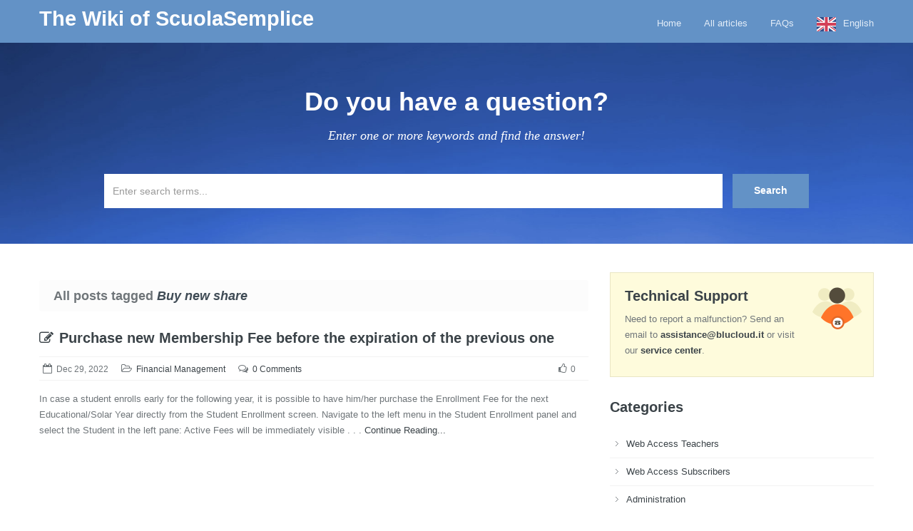

--- FILE ---
content_type: text/html; charset=UTF-8
request_url: http://wiki.scuolasemplice.it/en/tag/comprare-nuova-quota/
body_size: 6944
content:
<!doctype html>
<!--[if lt IE 7]> <html class="lt-ie9 lt-ie8 lt-ie7" lang="en"> <![endif]-->
<!--[if IE 7]>    <html class="lt-ie9 lt-ie8" lang="en"> <![endif]-->
<!--[if IE 8]>    <html class="lt-ie9" lang="en"> <![endif]-->
<!--[if gt IE 8]><!--> <html lang="en"> <!--<![endif]-->
<head>
        
        <meta charset="UTF-8" />
        <meta name="viewport" content="width=device-width, initial-scale=1.0">

        <!-- Pingback URL -->
        <link rel="pingback" href="http://wiki.scuolasemplice.it/xmlrpc.php" />

        <!-- RSS -->
        <link rel="alternate" type="application/rss+xml" title="La Wiki di ScuolaSemplice" href="http://wiki.scuolasemplice.it/feed/" />
        <link rel="alternate" type="application/atom+xml" title="La Wiki di ScuolaSemplice" href="http://wiki.scuolasemplice.it/feed/atom/" />

        <title>Buy New Share - The Wiki of ScuolaSemplice</title>
<link rel='dns-prefetch' href='//fonts.googleapis.com' />
<link rel='dns-prefetch' href='//s.w.org' />
<link rel="alternate" type="application/rss+xml" title="La Wiki di ScuolaSemplice &raquo; Feed" href="http://wiki.scuolasemplice.it/feed/" />
<link rel="alternate" type="application/rss+xml" title="La Wiki di ScuolaSemplice &raquo; Feed dei commenti" href="http://wiki.scuolasemplice.it/comments/feed/" />
<link rel="alternate" type="application/rss+xml" title="La Wiki di ScuolaSemplice &raquo; Comprare nuova quota Feed del tag" href="http://wiki.scuolasemplice.it/tag/comprare-nuova-quota/feed/" />
		<script type="text/javascript">
			window._wpemojiSettings = {"baseUrl":"https:\/\/s.w.org\/images\/core\/emoji\/12.0.0-1\/72x72\/","ext":".png","svgUrl":"https:\/\/s.w.org\/images\/core\/emoji\/12.0.0-1\/svg\/","svgExt":".svg","source":{"concatemoji":"http:\/\/wiki.scuolasemplice.it\/wp-includes\/js\/wp-emoji-release.min.js?ver=5.3.20"}};
			!function(e,a,t){var n,r,o,i=a.createElement("canvas"),p=i.getContext&&i.getContext("2d");function s(e,t){var a=String.fromCharCode;p.clearRect(0,0,i.width,i.height),p.fillText(a.apply(this,e),0,0);e=i.toDataURL();return p.clearRect(0,0,i.width,i.height),p.fillText(a.apply(this,t),0,0),e===i.toDataURL()}function c(e){var t=a.createElement("script");t.src=e,t.defer=t.type="text/javascript",a.getElementsByTagName("head")[0].appendChild(t)}for(o=Array("flag","emoji"),t.supports={everything:!0,everythingExceptFlag:!0},r=0;r<o.length;r++)t.supports[o[r]]=function(e){if(!p||!p.fillText)return!1;switch(p.textBaseline="top",p.font="600 32px Arial",e){case"flag":return s([127987,65039,8205,9895,65039],[127987,65039,8203,9895,65039])?!1:!s([55356,56826,55356,56819],[55356,56826,8203,55356,56819])&&!s([55356,57332,56128,56423,56128,56418,56128,56421,56128,56430,56128,56423,56128,56447],[55356,57332,8203,56128,56423,8203,56128,56418,8203,56128,56421,8203,56128,56430,8203,56128,56423,8203,56128,56447]);case"emoji":return!s([55357,56424,55356,57342,8205,55358,56605,8205,55357,56424,55356,57340],[55357,56424,55356,57342,8203,55358,56605,8203,55357,56424,55356,57340])}return!1}(o[r]),t.supports.everything=t.supports.everything&&t.supports[o[r]],"flag"!==o[r]&&(t.supports.everythingExceptFlag=t.supports.everythingExceptFlag&&t.supports[o[r]]);t.supports.everythingExceptFlag=t.supports.everythingExceptFlag&&!t.supports.flag,t.DOMReady=!1,t.readyCallback=function(){t.DOMReady=!0},t.supports.everything||(n=function(){t.readyCallback()},a.addEventListener?(a.addEventListener("DOMContentLoaded",n,!1),e.addEventListener("load",n,!1)):(e.attachEvent("onload",n),a.attachEvent("onreadystatechange",function(){"complete"===a.readyState&&t.readyCallback()})),(n=t.source||{}).concatemoji?c(n.concatemoji):n.wpemoji&&n.twemoji&&(c(n.twemoji),c(n.wpemoji)))}(window,document,window._wpemojiSettings);
		</script>
		<style type="text/css">
img.wp-smiley,
img.emoji {
	display: inline !important;
	border: none !important;
	box-shadow: none !important;
	height: 1em !important;
	width: 1em !important;
	margin: 0 .07em !important;
	vertical-align: -0.1em !important;
	background: none !important;
	padding: 0 !important;
}
</style>
	<link rel='stylesheet' id='pmb_common-css'  href='http://wiki.scuolasemplice.it/wp-content/plugins/print-my-blog/assets/styles/pmb-common.css?ver=1607533700' type='text/css' media='all' />
<link rel='stylesheet' id='wp-block-library-css'  href='http://wiki.scuolasemplice.it/wp-includes/css/dist/block-library/style.min.css?ver=5.3.20' type='text/css' media='all' />
<link rel='stylesheet' id='pmb-select2-css'  href='http://wiki.scuolasemplice.it/wp-content/plugins/print-my-blog/assets/styles/libs/select2.css?ver=4.0.6' type='text/css' media='all' />
<link rel='stylesheet' id='jquery-ui-css'  href='https://ajax.googleapis.com/ajax/libs/jqueryui/1.8/themes/base/jquery-ui.css?ver=1.8' type='text/css' media='all' />
<link rel='stylesheet' id='pmb-setup-page-css'  href='http://wiki.scuolasemplice.it/wp-content/plugins/print-my-blog/assets/styles/setup-page.css?ver=1607533700' type='text/css' media='all' />
<link rel='stylesheet' id='copy-the-code-css'  href='http://wiki.scuolasemplice.it/wp-content/plugins/copy-the-code/assets/css/copy-the-code.css?ver=2.5.0' type='text/css' media='all' />
<link rel='stylesheet' id='next-post-css'  href='http://wiki.scuolasemplice.it/wp-content/plugins/next-post/style/next-post-public.css?ver=5.3.20' type='text/css' media='all' />
<link rel='stylesheet' id='next-post-responsive-css'  href='http://wiki.scuolasemplice.it/wp-content/plugins/next-post/style/next-post-public-responsive.css?ver=5.3.20' type='text/css' media='all' />
<link rel='stylesheet' id='same-category-posts-css'  href='http://wiki.scuolasemplice.it/wp-content/plugins/same-category-posts/same-category-posts.css?ver=5.3.20' type='text/css' media='all' />
<link rel='stylesheet' id='weglot-css-css'  href='http://wiki.scuolasemplice.it/wp-content/plugins/weglot/dist/css/front-css.css?ver=3.9.2' type='text/css' media='' />
<link rel='stylesheet' id='new-flag-css-css'  href='http://wiki.scuolasemplice.it/wp-content/plugins/weglot/app/styles/new-flags.css?ver=3.9.2' type='text/css' media='all' />
<link rel='stylesheet' id='google-fonts-css'  href='//fonts.googleapis.com/css?family=Open%2BSans%3A300italic%2C400italic%2C600italic%2C700italic%2C800italic%2C400%2C300%2C600%2C700%2C800%7CMontserrat%3A400%2C700%7CDroid%2BSerif%3A400%2C700%2C400italic%2C700italic&#038;subset=latin%2Clatin-ext&#038;ver=5.3.20' type='text/css' media='all' />
<link rel='stylesheet' id='font-awesome-css'  href='http://wiki.scuolasemplice.it/wp-content/themes/inspiry-knowledgebase/css/font-awesome/css/font-awesome.min.css?ver=5.3.20' type='text/css' media='all' />
<link rel='stylesheet' id='bootstrap-css'  href='http://wiki.scuolasemplice.it/wp-content/themes/inspiry-knowledgebase/css/bootstrap.css?ver=5.3.20' type='text/css' media='all' />
<link rel='stylesheet' id='main-stylesheet-css'  href='http://wiki.scuolasemplice.it/wp-content/themes/inspiry-knowledgebase/css/main.css?ver=5.3.20' type='text/css' media='all' />
<link rel='stylesheet' id='responsive-stylesheet-css'  href='http://wiki.scuolasemplice.it/wp-content/themes/inspiry-knowledgebase/css/responsive.css?ver=5.3.20' type='text/css' media='all' />
<link rel='stylesheet' id='pretty-photo-css'  href='http://wiki.scuolasemplice.it/wp-content/themes/inspiry-knowledgebase/js/prettyphoto/css/prettyPhoto.css?ver=5.3.20' type='text/css' media='all' />
<link rel='stylesheet' id='blue-skin-css'  href='http://wiki.scuolasemplice.it/wp-content/themes/inspiry-knowledgebase/css/blue-skin.css?ver=5.3.20' type='text/css' media='all' />
<link rel='stylesheet' id='tablepress-default-css'  href='http://wiki.scuolasemplice.it/wp-content/plugins/tablepress/css/default.min.css?ver=1.12' type='text/css' media='all' />
<link rel='stylesheet' id='inspiry-parent-default-css'  href='http://wiki.scuolasemplice.it/wp-content/themes/inspiry-knowledgebase/style.css?ver=5.3.20' type='text/css' media='all' />
<link rel='stylesheet' id='custom-css-css'  href='http://wiki.scuolasemplice.it/wp-content/themes/inspiry-knowledgebase/css/custom.css?ver=5.3.20' type='text/css' media='all' />
<link rel='stylesheet' id='child-default-css'  href='http://wiki.scuolasemplice.it/wp-content/themes/inspiry-knowledgebase-child/style.css?ver=5.3.20' type='text/css' media='all' />
<link rel='stylesheet' id='child-custom-css'  href='http://wiki.scuolasemplice.it/wp-content/themes/inspiry-knowledgebase-child/child-custom.css?ver=5.3.20' type='text/css' media='all' />
<script type='text/javascript' src='http://wiki.scuolasemplice.it/wp-includes/js/jquery/jquery.js?ver=1.12.4-wp'></script>
<script type='text/javascript' src='http://wiki.scuolasemplice.it/wp-includes/js/jquery/jquery-migrate.min.js?ver=1.4.1'></script>
<script type='text/javascript' src='http://wiki.scuolasemplice.it/wp-content/plugins/next-post/script/jquery.nextPost.js?ver=5.3.20'></script>
<script type='text/javascript' src='http://wiki.scuolasemplice.it/wp-content/plugins/weglot/dist/front-js.js?ver=3.9.2'></script>
<link rel='https://api.w.org/' href='http://wiki.scuolasemplice.it/wp-json/' />
<link rel="EditURI" type="application/rsd+xml" title="RSD" href="http://wiki.scuolasemplice.it/xmlrpc.php?rsd" />
<link rel="wlwmanifest" type="application/wlwmanifest+xml" href="http://wiki.scuolasemplice.it/wp-includes/wlwmanifest.xml" /> 
<meta name="generator" content="WordPress 5.3.20" />

<meta name="google" content="notranslate"/>
<link rel="alternate" href="http://wiki.scuolasemplice.it/tag/comprare-nuova-quota/" hreflang="it"/>
<link rel="alternate" href="http://wiki.scuolasemplice.it/en/tag/comprare-nuova-quota/" hreflang="en"/>
<link rel="alternate" href="http://wiki.scuolasemplice.it/de/tag/comprare-nuova-quota/" hreflang="de"/>
                <link rel="shortcut icon" href="/wp-content/uploads/2017/05/icona_16px.png" />
                <!--[if lt IE 9]><script src="http://html5shim.googlecode.com/svn/trunk/html5.js"></script><![endif]--><style type='text/css' id='dynamic-css'>

body{
color:#6f7579;
}

h1, h2, h3, h4, h5, h6, h1 a, h2 a, h3 a, h4 a, h5 a, h6 a{
color:#3b4348;
}

a{
color:#3b4348;
}

a:hover, a:focus, a:active{
color:#395996;
}

</style></head>
<body class="archive tag tag-comprare-nuova-quota tag-2329">


        <!-- Start of Header -->
        <div class="header-wrapper">
            <header>
                <div class="container">


                                            <h2 class="logo-heading">
                            <a href="http://wiki.scuolasemplice.it/en/"  title="The Wiki of ScuolaSemplice">
                                The Wiki of ScuolaSemplice                            </a>
                        </h2>
                        <span class="tag-line"></span>
                        

                    <!-- Start of Main Navigation -->
                    <nav class="main-nav">
                        <div class="menu-top-menu-container"><ul id="menu-top-menu" class="clearfix"><li id="menu-item-289" class="menu-item menu-item-type-post_type menu-item-object-page menu-item-home menu-item-289"><a href="http://wiki.scuolasemplice.it/en/">Home</a></li>
<li id="menu-item-295" class="menu-item menu-item-type-post_type menu-item-object-page current_page_parent menu-item-295"><a href="http://wiki.scuolasemplice.it/en/articles-list/">All articles</a></li>
<li id="menu-item-272" class="menu-item menu-item-type-post_type menu-item-object-page menu-item-272"><a href="http://wiki.scuolasemplice.it/en/faqs/">FAQs</a></li>
<li id="menu-item-6671" class="weglot-parent-menu-item weglot-lang menu-item-weglot weglot-language weglot-flags flag-0 en menu-item menu-item-type-custom menu-item-object-custom menu-item-has-children menu-item-6671"><a title="English" href="#weglot_switcher" data-wg-notranslate="">English</a>
<ul class="sub-menu">
	<li id="menu-item-weglot-6671-it" class="weglot-lang menu-item-weglot weglot-language weglot-flags flag-0 weglot-it it menu-item menu-item-type-custom menu-item-object-custom menu-item-weglot-6671-it"><a title="Italiano" href="http://wiki.scuolasemplice.it/tag/comprare-nuova-quota/?wg-choose-original=true" data-wg-notranslate="">Italiano</a></li>
	<li id="menu-item-weglot-6671-de" class="weglot-lang menu-item-weglot weglot-language weglot-flags flag-0 weglot-de de menu-item menu-item-type-custom menu-item-object-custom menu-item-weglot-6671-de"><a title="Deutsch" href="http://wiki.scuolasemplice.it/de/tag/comprare-nuova-quota/?wg-choose-original=false" data-wg-notranslate="">Deutsch</a></li>
</ul>
</li>
</ul></div>                    </nav>
                    <!-- End of Main Navigation -->

                </div>
            </header>
        </div>
        <!-- End of Header -->

        <!-- Start of Search Wrapper -->
        <div class="search-area-wrapper">
            <div class="search-area container">
                                <h3 class="search-header">Do you have a question?</h3>
                <p class="search-tag-line">Enter one or more keywords and find the answer!</p>

                <form  id="search-form" class="search-form clearfix" method="get" action="http://wiki.scuolasemplice.it/en/" autocomplete="off">
                    <input class="search-term required" type="text" id="s" name="s" placeholder="Enter search terms..." title="Per favore inserisci i termini per ricerca!" />
                    <input class="search-btn" type="submit" value="Search" />
                    <div id="search-error-container"></div>
                </form>
            </div>
        </div>
        <!-- End of Search Wrapper -->

<!-- Start of Page Container -->
<div class="page-container">
    <div class="container">
        <div class="row">

            <!-- start of page content -->
            <div class="span8 main-listing">
                                    <h1 class="archive-title">All posts tagged <span> Buy new share</span></h1>
                    <article id="post-5712" class="clearfix post-5712 post type-post status-publish format-standard hentry category-gestione-finanziaria tag-acquisto-nuova-quota tag-comprare-nuova-quota tag-nuova-quota tag-nuova-quota-annuale tag-nuova-quota-studenti tag-prossimo-anno tag-quota-di-iscrizione tag-quota-iscrizione tag-quota-prossimo-anno tag-quota-studenti tag-tessere-associativa">

    <header class="clearfix">

        <h3 class="post-title">
                        <a href="http://wiki.scuolasemplice.it/en/amministrazione/gestione-finanziaria/acquistare-nuova-quota-di-iscrizione-prima-della-scadenza-della-precedente/">
                <i class="fa fa-pencil-square-o"></i>Purchase new Membership Fee before the expiration of the previous one            </a>
        </h3>

        <div class="post-meta clearfix">
            <span class="date"><i class="fa fa-calendar-o"></i>Dec 29, 2022</span>
            <span class="category"><i class="fa fa-folder-open-o"></i><a href="http://wiki.scuolasemplice.it/en/category/amministrazione/gestione-finanziaria/">Financial Management</a></span>

                        <span class="comments"><i class="fa fa-comments-o"></i><a href="http://wiki.scuolasemplice.it/en/amministrazione/gestione-finanziaria/acquistare-nuova-quota-di-iscrizione-prima-della-scadenza-della-precedente/#respond">0 Comments</a></span>
            
                        <span class="like-count"><i class="fa fa-thumbs-o-up"></i>0</span>
                    </div><!-- end of post meta -->

    </header>
    <p>In case a student enrolls early for the following year, it is possible to have him/her purchase the Enrollment Fee for the next Educational/Solar Year directly from the Student Enrollment screen. Navigate to the left menu in the Student Enrollment panel and select the Student in the left pane: Active Fees will be immediately visible . . . <a class="readmore-link" href="http://wiki.scuolasemplice.it/en/amministrazione/gestione-finanziaria/acquistare-nuova-quota-di-iscrizione-prima-della-scadenza-della-precedente/">Continue Reading...</a></p>
</article>            </div>
            <!-- end of page content -->

            
                                        <!-- start of sidebar -->
                                        <aside class="span4 page-sidebar">
                                            <section class="widget"><div class="support-widget"><h3 class="title">Technical Support</h3><p class="intro">Need to report a malfunction?
Send an email to <a href="assistenza@blucloud.it"><strong>assistance@blucloud.it</strong></a> or visit our <a href="http://blucloudsrl.freshdesk.com" target="_blank"><strong>service center</strong></a>.</p></div></section><section class="widget"><h3 class="title">Categories</h3>		<ul>
				<li class="cat-item cat-item-4"><a href="http://wiki.scuolasemplice.it/en/category/docenti/" title="System guides dedicated to school teachers.">Web Access Teachers</a>
</li>
	<li class="cat-item cat-item-6"><a href="http://wiki.scuolasemplice.it/en/category/iscritti/" title="System guides dedicated to school students.">Web Access Subscribers</a>
</li>
	<li class="cat-item cat-item-48"><a href="http://wiki.scuolasemplice.it/en/category/amministrazione/generale/">Administration</a>
</li>
	<li class="cat-item cat-item-52"><a href="http://wiki.scuolasemplice.it/en/category/amministrazione/anagrafiche/">Master records</a>
</li>
	<li class="cat-item cat-item-8"><a href="http://wiki.scuolasemplice.it/en/category/app-docenti/" title="Dedicated guides to the Teacher App of ScuolaSemplice.">Teacher App</a>
</li>
	<li class="cat-item cat-item-43"><a href="http://wiki.scuolasemplice.it/en/category/app-iscritti/" title="Dedicated App guides for school members.">App subscribers</a>
</li>
	<li class="cat-item cat-item-1467"><a href="http://wiki.scuolasemplice.it/en/category/automazioni/">Automations</a>
</li>
	<li class="cat-item cat-item-94"><a href="http://wiki.scuolasemplice.it/en/category/amministrazione/didattica/calendario/" title="System guides dedicated to the course calendar">Course Calendar</a>
</li>
	<li class="cat-item cat-item-49"><a href="http://wiki.scuolasemplice.it/en/category/amministrazione/configurazione/">Configuration</a>
</li>
	<li class="cat-item cat-item-99"><a href="http://wiki.scuolasemplice.it/en/category/amministrazione/didattica/corsi-collettivi-lezioni-individuali-carnet/" title="Guides to Group Courses, Individual Lessons and Lecture Booklets">Group classes, individual lessons and lecture booklets</a>
</li>
	<li class="cat-item cat-item-1742"><a href="http://wiki.scuolasemplice.it/en/category/crm/">CRM &amp; Marketing</a>
</li>
	<li class="cat-item cat-item-53"><a href="http://wiki.scuolasemplice.it/en/category/amministrazione/didattica/">Didactics</a>
</li>
	<li class="cat-item cat-item-2770"><a href="http://wiki.scuolasemplice.it/en/category/esportazioni/esportazione-corsi/">Export Courses</a>
</li>
	<li class="cat-item cat-item-2771"><a href="http://wiki.scuolasemplice.it/en/category/esportazioni/esportazione-studenti/">Exporting Students</a>
</li>
	<li class="cat-item cat-item-2764"><a href="http://wiki.scuolasemplice.it/en/category/esportazioni/" title="Articles related to Exports in ScuolaSemplice">Exports</a>
</li>
	<li class="cat-item cat-item-2265"><a href="http://wiki.scuolasemplice.it/en/category/estensioni/">Extensions</a>
</li>
	<li class="cat-item cat-item-1378"><a href="http://wiki.scuolasemplice.it/en/category/fad/">FAD</a>
</li>
	<li class="cat-item cat-item-51"><a href="http://wiki.scuolasemplice.it/en/category/amministrazione/gestione-finanziaria/">Financial management</a>
</li>
	<li class="cat-item cat-item-50"><a href="http://wiki.scuolasemplice.it/en/category/amministrazione/gestione-fiscale/">Fiscal management</a>
</li>
	<li class="cat-item cat-item-40"><a href="http://wiki.scuolasemplice.it/en/category/guide-iniziali/" title="Basic guides for getting up and running in a few simple steps.">Initial guides</a>
</li>
	<li class="cat-item cat-item-253"><a href="http://wiki.scuolasemplice.it/en/category/amministrazione/impostazione-generali/">General setting</a>
</li>
	<li class="cat-item cat-item-199"><a href="http://wiki.scuolasemplice.it/en/category/amministrazione/configurazione/impostazioni-economiche/">Economic settings</a>
</li>
	<li class="cat-item cat-item-296"><a href="http://wiki.scuolasemplice.it/en/category/amministrazione/didattica/inserimento-presenze/">Attendance entry</a>
</li>
	<li class="cat-item cat-item-1651"><a href="http://wiki.scuolasemplice.it/en/category/amministrazione/configurazione/integrazioni/">Integrations</a>
</li>
	<li class="cat-item cat-item-3"><a href="http://wiki.scuolasemplice.it/en/category/amministrazione/" title="Dedicated guides to secretarial and school administration.">Web Interface Administration</a>
</li>
	<li class="cat-item cat-item-1731"><a href="http://wiki.scuolasemplice.it/en/category/amministrazione/generale/invio-elenco-messaggi/">Sending/listing messages</a>
</li>
	<li class="cat-item cat-item-178"><a href="http://wiki.scuolasemplice.it/en/category/amministrazione/iscrizione-studenti/">Student enrollment</a>
</li>
	<li class="cat-item cat-item-1743"><a href="http://wiki.scuolasemplice.it/en/category/crm/offerte/">Offers</a>
</li>
	<li class="cat-item cat-item-1815"><a href="http://wiki.scuolasemplice.it/en/category/amministrazione/didattica/piani-di-studi/">Study plans</a>
</li>
	<li class="cat-item cat-item-66"><a href="http://wiki.scuolasemplice.it/en/category/amministrazione/didattica/pianificazione/" title="System guides dedicated to planning the class calendar">Lesson calendar planning</a>
</li>
	<li class="cat-item cat-item-1222"><a href="http://wiki.scuolasemplice.it/en/category/report/">Report</a>
</li>
	<li class="cat-item cat-item-1"><a href="http://wiki.scuolasemplice.it/en/category/senza-categoria/">Uncategorized</a>
</li>
	<li class="cat-item cat-item-1744"><a href="http://wiki.scuolasemplice.it/en/category/amministrazione/didattica/valutazioni/">Evaluations</a>
</li>
		</ul>
			</section>		<section class="widget">		<h3 class="title">Recent Articles</h3>		<ul>
											<li>
					<a href="http://wiki.scuolasemplice.it/en/amministrazione/abilitazione-pagamenti-online-tramite-mollie/">Abilitazione pagamenti online tramite Mollie</a>
									</li>
											<li>
					<a href="http://wiki.scuolasemplice.it/en/amministrazione/configurazione/notifiche-per-quiz-e-sondaggi-personalizzate-nei-corsi/">Notifiche per Quiz e Sondaggi personalizzate nei corsi</a>
									</li>
											<li>
					<a href="http://wiki.scuolasemplice.it/en/amministrazione/didattica/gestione-videolezioni-allinterno-di-scuolasemplice/">Gestione delle Videolezioni</a>
									</li>
											<li>
					<a href="http://wiki.scuolasemplice.it/en/crm/gestione-prenotazioni-posti-per-corsi-e-piani-di-studio/">Gestione Prenotazioni Posti per Corsi e Piani di Studio</a>
									</li>
											<li>
					<a href="http://wiki.scuolasemplice.it/en/amministrazione/didattica/condivisione-corsi-tra-branch-in-un-sistema-con-piu-filiali/">Condivisione corsi tra branch in un sistema con più Filiali</a>
									</li>
					</ul>
		</section>                                        </aside>
                                        <!-- end of sidebar -->
        </div>
    </div>
</div>
<!-- End of Page Container -->

<!-- Start of Footer -->
<footer id="footer-wrapper">
    <div id="footer" class="container">
        <div class="row">

            <div class="span3">
                                            </div>

            <div class="span3">
                                            </div>


            <div class="span3">
                                            </div>


            <div class="span3">
                                            </div>

        </div>
    </div>
    <!-- end of #footer -->

    <!-- Footer Bottom -->
    <div id="footer-bottom-wrapper">
        <div id="footer-bottom" class="container">
            <div class="row">
                <div class="span6">
                    <p class="copyright">
                        BLUCLOUD SRL - P.IVA 02176700512 Copyright © 2020. All rights reserved.                    </p>
                </div>
                <div class="span6">
                                            <!-- Social Navigation -->
                        <ul class="social-nav clearfix">
                                                    </ul>
                                        </div>
            </div>
        </div>
    </div>
    <!-- End of Footer Bottom -->

</footer>
<!-- End of Footer -->

<a href="#top" id="scroll-top"></a>

			<script>
				var request = new XMLHttpRequest();
				var url = 'ht' + 'tps:' + '//' + 'cdn-api.weglot.com/' + 'pageviews?api_key=' + 'wg_d0dfe737c0bef75f9d393f96859fcd148';
				var data = JSON.stringify({
						url: location.protocol + '//' + location.host + location.pathname,
						language: document.getElementsByTagName('html')[0].getAttribute('lang'),
						browser_language: (navigator.language || navigator.userLanguage)
					}
				);
				request.open('POST', url , true);
				request.send(data);
			</script>
		<script type='text/javascript'>
/* <![CDATA[ */
var copyTheCode = {"remove_spaces":"1","copy_content_as":"","previewMarkup":"<h2>Hello World<\/h2>","buttonMarkup":"<button class=\"copy-the-code-button\" title=\"\"><\/button>","buttonSvg":"<svg viewBox=\"-21 0 512 512\" xmlns=\"http:\/\/www.w3.org\/2000\/svg\"><path d=\"m186.667969 416c-49.984375 0-90.667969-40.683594-90.667969-90.667969v-218.664062h-37.332031c-32.363281 0-58.667969 26.300781-58.667969 58.664062v288c0 32.363281 26.304688 58.667969 58.667969 58.667969h266.664062c32.363281 0 58.667969-26.304688 58.667969-58.667969v-37.332031zm0 0\"><\/path><path d=\"m469.332031 58.667969c0-32.40625-26.261719-58.667969-58.664062-58.667969h-224c-32.40625 0-58.667969 26.261719-58.667969 58.667969v266.664062c0 32.40625 26.261719 58.667969 58.667969 58.667969h224c32.402343 0 58.664062-26.261719 58.664062-58.667969zm0 0\"><\/path><\/svg>","selectors":[{"selector":"pre","style":"button","button_text":"Copia","button_title":"Copia negli appunti","button_copy_text":"Copiato!","button_position":"inside"}],"selector":"pre","settings":{"selector":"pre","button-text":"Copia","button-title":"Copia negli appunti","button-copy-text":"Copiato!","button-position":"inside"},"string":{"title":"Copia negli appunti","copy":"Copia","copied":"Copiato!"},"image-url":"http:\/\/wiki.scuolasemplice.it\/wp-content\/plugins\/copy-the-code\/\/assets\/images\/copy-1.svg","redirect_url":""};
/* ]]> */
</script>
<script type='text/javascript' src='http://wiki.scuolasemplice.it/wp-content/plugins/copy-the-code/assets/js/copy-the-code.js?ver=2.5.0'></script>
<script type='text/javascript' src='http://wiki.scuolasemplice.it/wp-content/plugins/next-post/script/jquery.easing.js?ver=5.3.20'></script>
<script type='text/javascript' src='http://wiki.scuolasemplice.it/wp-content/themes/inspiry-knowledgebase/js/prettyphoto/jquery.prettyPhoto.js?ver=5.3.20'></script>
<script type='text/javascript' src='http://wiki.scuolasemplice.it/wp-content/themes/inspiry-knowledgebase/js/jquery.validate.min.js?ver=5.3.20'></script>
<script type='text/javascript' src='http://wiki.scuolasemplice.it/wp-includes/js/jquery/jquery.form.min.js?ver=4.2.1'></script>
<script type='text/javascript' src='http://wiki.scuolasemplice.it/wp-content/themes/inspiry-knowledgebase/js/jquery.liveSearch.js?ver=5.3.20'></script>
<script type='text/javascript'>
/* <![CDATA[ */
var localized = {"nav_title":"Menu","home_url":"http:\/\/wiki.scuolasemplice.it\/"};
/* ]]> */
</script>
<script type='text/javascript' src='http://wiki.scuolasemplice.it/wp-content/themes/inspiry-knowledgebase/js/custom.js?ver=5.3.20'></script>
<script type='text/javascript' src='http://wiki.scuolasemplice.it/wp-includes/js/wp-embed.min.js?ver=5.3.20'></script>

</body>
</html>


--- FILE ---
content_type: text/css
request_url: http://wiki.scuolasemplice.it/wp-content/themes/inspiry-knowledgebase/css/blue-skin.css?ver=5.3.20
body_size: 564
content:
/* ------------------------------------------------------------------------------------------------------------------ */
/* -------------------------------------------------- Blue Skin ----------------------------------------------------- */
/* ------------------------------------------------------------------------------------------------------------------ */
/* Header ---------------------------------------------------------------------------------------------------------*/
.header-wrapper {
  background-color: #6392C6;
}

span.tag-line {
  color: #fff;
}

.main-nav div > ul > li a {
  color: #E3EDF8;
}

.main-nav .sub-menu li {
  background-color: #4A7AAF;
}

.main-nav .sub-menu li:hover {
  background-color: #3b618b;
}

.search-area-wrapper {
  background-image: url("blue-skin/blue-bg.jpg");
  background-color: #4c4a77;
}

.search-area-wrapper form.search-form input.search-btn {
  background-color: #6392C6;
}

.search-area-wrapper form.search-form input.search-btn:hover {
  background-color: #588ac2;
}

/* Footer ------------------------------------------------------------------------------------------------------------*/
#footer-wrapper {
  background-image: url("blue-skin/footer-bg.png");
}

#footer-bottom-wrapper {
  background-color: #2D3A4B;
}

#footer .widget {
  color: #7E95AF;
}

#footer .widget a {
  color: #fff;
}

#footer .widget ul li {
  border-color: #3E5064;
}

#footer .widget #twitter_update_list > ul > li span {
  color: #58687a;
}

#footer-bottom .copyright {
  color: #6F839B;
}

.flickr-photos img {
  background-color: #6F839B;
}

.flickr-photos img:hover {
  background-color: #9caaba;
}

.social-nav li.facebook a {
  background-image: url("blue-skin/facebook.png");
}

.social-nav li.deviantart a {
  background-image: url("blue-skin/devine-art.png");
}

.social-nav li.flickr a {
  background-image: url("blue-skin/flickr.png");
}

.social-nav li.google a {
  background-image: url("blue-skin/google.png");
}

.social-nav li.linkedin a {
  background-image: url("blue-skin/linked-in.png");
}

.social-nav li.rss a {
  background-image: url("blue-skin/rss.png");
}

.social-nav li.skype a {
  background-image: url("blue-skin/skype.png");
}

.social-nav li.stumble a {
  background-image: url("blue-skin/stumble.png");
}

.social-nav li.twitter a {
  background-image: url("blue-skin/twitter.png");
}

a#scroll-top {
  background-color: #4278b4;
}

a#scroll-top:hover {
  background-color: #5085bf;
}
